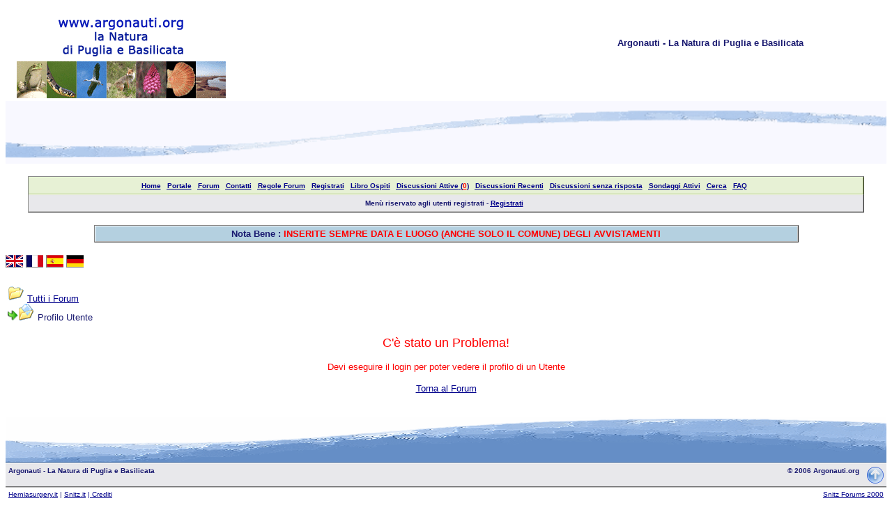

--- FILE ---
content_type: text/html
request_url: http://www.argonauti.org/forum/pop_profile.asp?mode=display&id=53
body_size: 23772
content:
    <script language="JavaScript" type="text/javascript">
    <!-- hide from JavaScript-challenged browsers
    function mOvr(src,clrOver) {src.bgColor = clrOver;}function mOut(src,clrIn){src.bgColor = clrIn;}
    // --->
    </script>
<div id="showimage" style="position:absolute;visibility:hidden;border:1px solid black"></div><link rel="stylesheet" type="text/css" href="css/default.css" id="stile" />
<html>

<head>
<title>Argonauti - La Natura di Puglia e Basilicata - Visualizza Profilo</title>
<meta http-equiv="Content-Type" content="text/html; charset=iso-8859-1">
<LINK REL="SHORTCUT ICON" HREF="http://www.argonauti.org/forum/immagini/favicon.ico">
<meta name="copyright" content="This Forum code is Copyright (C) 2000-09 Michael Anderson, Pierre Gorissen, Huw Reddick and Richard Kinser, Non-Forum Related code is Copyright (C) 2006 Argonauti.org Agg.07/10">
<script type="text/javascript" src="video.js"></script>
<script type="text/javascript" src="./media/media.js"></script><link rel="stylesheet" href="./media/mediaboxAdvBlack.css" type="text/css" media="screen" /><script src="./media/mootools-1.2.4-core.js" type="text/javascript"></script><script src="./media/mediaboxAdv-1.1.6.js" type="text/javascript"></script><SCRIPT language=JavaScript>
function NoError()
  {
  return true;
 }
window.onerror=NoError;

function lib_bwcheck(){ //Browsercheck (needed)
	this.ver=navigator.appVersion
	this.agent=navigator.userAgent
	this.dom=document.getElementById?1:0
	this.opera5=this.agent.indexOf("Opera 5")>-1
	this.opera6=this.agent.indexOf("Opera 6")>-1
	this.opera7=this.agent.indexOf("Opera 7")>-1
	this.opera = (this.opera5 || this.opera6 || this.opera7)
	this.ie5=(this.ver.indexOf("MSIE 5")>-1 && this.dom && !this.opera5)?1:0; 
	this.ie6=(this.ver.indexOf("MSIE 6")>-1 && this.dom && !this.opera5)?1:0;
	this.ie4=(document.all && !this.dom && !this.opera5)?1:0;
	this.ie=this.ie4||this.ie5||this.ie6
	this.mac=this.agent.indexOf("Mac")>-1
	this.ns6=(this.dom && parseInt(this.ver) >= 5) ?1:0; 
	this.ns4=(document.layers && !this.dom)?1:0;
	this.bw=(this.ie6 || this.ie5 || this.ie4 || this.ns4 || this.ns6 || this.opera5 || this.opera6 || this.opera7)
	return this
	
	}
var bw=new lib_bwcheck()
//window.status = bw.opera7
</SCRIPT>
<script language="JavaScript" type="text/javascript">
<!-- hide from JavaScript-challenged browsers
function openWindow(url) {
	popupWin = window.open(url,'new_page','width=400,height=400')
}
function openWindow2(url) {
	popupWin = window.open(url,'new_page','width=400,height=450')
}
function openWindow3(url) {
	popupWin = window.open(url,'new_page','width=400,height=450,scrollbars=yes')
}
function openWindow4(url) {
	popupWin = window.open(url,'new_page','width=400,height=525')
}
function openWindow5(url) {
	popupWin = window.open(url,'new_page','width=450,height=525,scrollbars=yes,toolbars=yes,menubar=yes,resizable=yes')
}
function openWindow6(url) {
	popupWin = window.open(url,'new_page','width=500,height=450,scrollbars=yes')
}
function openWindow7(url) {
	popupWin = window.open(url,'new_page','width=600,height=510,scrollbars=no')
}
function openWindow8(url) {
	popupWin = window.open(url,'new_page','width=750,height=510,scrollbars=yes,resizable=yes')
}
function openWindow9(url) {
	popupWin = window.open(url,'pager','width=750,height=510,scrollbars=yes,resizable=yes')
}
function openWindowHelp(url) {
	popupWin = window.open(url,'new_page','width=470,height=200,scrollbars=yes')
}
function openWindowLink(url) {
  	popupWin = window.open(url,'new_page','width=700,height=275,')
}
function openWindowPager(url) {
  popupWin = window.open(url,'pager','resizable,width=370,height=300,left=5,top=75,scrollbars=auto')
}
function openWindowOnlineScan(url) {
	popupWin = window.open(url,'new_page','width=750,height=530,scrollbars=no,menubar=no,resizable=no')
}
function openWindowvirustracker(url) {
	popupWin = window.open(url,'new_page','width=620,height=355,scrollbars=no,menubar=no')
}
function OpenValidate(url) {
  popupWin = window.open(url, 'preview_page', 'scrollbars=yes,width=600,height=400,resizable=yes')
}
function OpenPreview(){
var curCookie = "strMessagePreview=" + escape(document.PostTopic.Message.value);
document.cookie = curCookie;
popupWin = window.open('pop_preview.asp', 'preview_page', 'scrollbars=yes,width=750,height=450')
}
function openWindowPM(url) {
popupWin = window.open(url,'pm_pop_send','resizable,width=600,height=450,top=60,left=150,scrollbars=yes')
}
function openGameWindow(url) {
	popupWin = window.open(url,'new_page','width=full,height=full,scrollbars=no,menubar=no,resizable=yes')
}
function autoReload() {
document.ReloadFrm.submit()
}
// ################## Poll Mod ##################
function openPollWindow(url,w,h) {
	popupWin = window.open(url,'new_page','width='+w+',height='+h+',scrollbars=yes')
}
function submitPoll(btnPressed) {
	btnPressed.disabled=true;
	if (btnPressed.name == "results") {
		document.Poll.Method_Type.value = "guest_vote";
	} else {
		document.Poll.Method_Type.value = "member_vote";
	}
	document.Poll.submit();
}
// #############################################
function jumpto2(url){
   window.location=url
}
// done hiding -->
</script>

<script language="JavaScript" type="text/javascript">

// =============================================================================
// Begin user defined variables - Variabili definite dall'utente
// =============================================================================
var resizeType = 1; // 0 = Ridimensiona variabilmente dividendo la risoluzione dello schermo
                    //     per la variabile dynamicDivisor definita sotto. 
                    //     (i.e. 1024/4 = 256 or 1280/4 = 320)
                    // 1 = ridimensiona l'immagine se è più larga del fixedWidth
                    //     impostato sotto
var enlargeType    = 0     // 0 = Apre nella stessa finestrta
			               // 1 = Apre in una nuova finestra
var fixedWidth     = 350;  // Ridimensiona l'immagine se è più larga di tot
                           // pixels. Funziona solo con resizeType = 1.
var dynamicDivisor = 4;    // Ridimensiona l'immagine alla risoluzione dello schermo divisa per
			   //questo valore. Viene usato solo con resizeType = 0.
var alignClose   = "left"; // I valori sono 'left' or 'right'. Default è right.
var topSpacing   = 50;      // Allontana la finestra pop-up Di questo numero di pixel
                           // dalla cima della finestra
var leftSpacing  = 50;      // Allontana la finestra pop-up Di questo numero di pixel
                           // dalla sinistra della finestra
// =============================================================================
// End of user defined variables
// =============================================================================



function resizeImage(thisimage) {
    if (resizeType == 0) fixedWidth = parseInt(screen.width/dynamicDivisor);
    if (thisimage.width > fixedWidth) {
		thisimage.width = fixedWidth;
		thisimage.style.cursor='pointer';
	}
}
function doimage(imgObj,event){
    if (document.images) enlargeimg(imgObj,event);
}

//Thumbnail image viewer-
//© Dynamic Drive (www.dynamicdrive.com)
//For full source code, usage terms, and 100's more DHTML scripts, visit http://www.dynamicdrive.com

var ie=document.all
var ns=document.layers
var ns6=document.getElementById&&!document.all

function enlargeuserimage(which,e){
	
    if (resizeType == 0) fixedWidth = parseInt(screen.width/dynamicDivisor);
	if (which.width < fixedWidth) {return false;}
	if (enlargeType == 0) {
		if (ie||ns6){
			crossobj=document.getElementById? document.getElementById("showimage") : document.all.showimage
			if (crossobj.style.visibility=="hidden"){
				crossobj.style.left = (ns6? pageXOffset : document.body.scrollLeft) + leftSpacing
				crossobj.style.top  = (ns6? pageYOffset : document.body.scrollTop) + topSpacing
			    alignRE = /^left$/i
				crossobj.innerHTML= (alignRE.test(alignClose))? '<div class=tvhead align=left id=drag>&nbsp;<span class=tvclosex onClick=closepreview() style=cursor:pointer> X </span>&nbsp;<span class=tvclose onClick=closepreview()>Chiudi Immagine</span> </div><img src="'+which.src+'">' : '<div class=tvhead align=right id=drag> <span class=tvclose onClick=closepreview()>Chiudi Immagine</span>&nbsp;<span class=tvclosex onClick=closepreview() style=cursor:pointer> X </span>&nbsp;</div><img src="'+which.src+'">';
				crossobj.style.visibility="visible"
			}
			else
				crossobj.style.visibility="hidden"
				return false
		}
		else if (document.layers){
			if (document.showimage.visibility=="hide"){
				document.showimage.document.write('<a href="#" onMouseover="drag_dropns(showimage)"><img src="'+which.src+'" border=0></a>')
				document.showimage.document.close()
				document.showimage.left=e.x
				document.showimage.top=e.y
				document.showimage.visibility="show"
			}
			else
				document.showimage.visibility="hide"
				return false
		}
		else
		return true
	}
	else if (enlargeType == 1) {
			eval('window.open("showpic.asp?pic=' + which.src + '","","width='+which.width+'px,height='+which.height+'px,resizable=1,scrollbars=0")')
	}
}

function closepreview(){
	crossobj.style.visibility="hidden"
}


//By Dynamicdrive.com

//drag drop function for NS 4////
/////////////////////////////////

var nsx,nsy,nstemp

function drag_dropns(name){
	temp=eval(name)
	temp.captureEvents(Event.MOUSEDOWN | Event.MOUSEUP)
	temp.onmousedown=gons
	temp.onmousemove=dragns
	temp.onmouseup=stopns
}

function gons(e){
	temp.captureEvents(Event.MOUSEMOVE)
	nsx=e.x
	nsy=e.y
}
function dragns(e){
	temp.moveBy(e.x-nsx,e.y-nsy)
	return false
}

function stopns(){
	temp.releaseEvents(Event.MOUSEMOVE)
}

//drag drop function for IE 4+ and NS6////
/////////////////////////////////

function drag_drop(e){
	if (ie&&dragapproved){
	crossobj.style.left=tempx+event.clientX-offsetx
	crossobj.style.top=tempy+event.clientY-offsety
	}
	else if (ns6&&dragapproved){
	crossobj.style.left=tempx+e.clientX-offsetx
	crossobj.style.top=tempy+e.clientY-offsety
	}
	return false
}

function initializedrag(e){
	if (ie&&event.srcElement.id=="drag"||ns6&&e.target.id=="drag"){
	offsetx=ie? event.clientX : e.clientX
	offsety=ie? event.clientY : e.clientY

	tempx=parseInt(crossobj.style.left)
	tempy=parseInt(crossobj.style.top)

	dragapproved=true
	document.onmousemove=drag_drop
	}
}

document.onmousedown=initializedrag
document.onmouseup=new Function("dragapproved=false")
</SCRIPT><style type="text/css">
<!--
body {Scrollbar-Face-Color:#DEE3E7;Scrollbar-Arrow-Color:#006699;Scrollbar-Track-Color:#EFEFEF;Scrollbar-Shadow-Color:#98AAB1;Scrollbar-Highlight-Color:#FFFFFF;Scrollbar-3Dlight-Color:#DEE3E7}
a:link    {color:darkblue;background-color:;text-decoration:underline}
a:visited {color:blue;background-color:;text-decoration:underline}
a:hover   {color:red;background-color:yellow;text-decoration:underline}
a:active  {color:red;background-color:;text-decoration:none}
acronym   {border-bottom:0px}
table.quote {width: 90%; border: 0px black solid}
.quotetd {width: 100%; border: 0px #D1D7DC solid}
.quotetd2 {background-color: #FFFFFF ; width: 100%; border: 1px #D1D7DC solid; border-collapse: separate; padding: 0.3em}
.quotetext {font-family: Verdana, Arial, Helvetica; font-size: 8pt; color: #000000}
.spnMessageText a:link    {color:darkblue;background-color:;text-decoration:underline}
.spnMessageText a:visited {color:blue;background-color:;text-decoration:underline}
.spnMessageText a:hover   {color:red;background-color:yellow;text-decoration:underline}
.spnMessageText a:active  {color:red;background-color:;text-decoration:underline}
.spnSearchHighlight {background-color:yellow}
input.radio {background-color:"; color:#000000}
-->
</style>
<link rel="alternate" type="application/rss+xml"title="Argonauti - La Natura di Puglia e Basilicata" href="http://www.argonauti.org/forum/rss.asp" />
</head>

<body bgColor="white" text="midnightblue" link="darkblue" aLink="red" vLink="blue">
<a name="top"></a><font face="Verdana, Arial, Helvetica">

<table align="center" border="0" cellPadding="0" cellSpacing="0" width="100%"  bgcolor="">
  <tr>
    <td valign="middle" width="40%">&nbsp;&nbsp;&nbsp;&nbsp;<a href="default.asp" tabindex="-1"><img src="immagini/themes/default/logo_argonauti.gif" border="0" alt="Argonauti - La Natura di Puglia e Basilicata" title="Argonauti - La Natura di Puglia e Basilicata" /></a><br />
 </td>
<td width="20%" height="100" align="center" valign="middle" >
<div align="center">
</div>
<div align="center">
</div>
<div>
</div>
<div>
</div>
    <td align="center" valign="middle" width="40%">
      <table border="0" cellPadding="2" cellSpacing="0">
        <tr>
          <td align="center"><font face="Verdana, Arial, Helvetica" size="2" color="midnightblue"><b><br />Argonauti - La Natura di Puglia e Basilicata</b></font></td>
        </tr>
</font></td>
        </tr>
        <tr>
          <td align="center"><font face="Verdana, Arial, Helvetica" size="1">&nbsp;<br /><br /></a></font></td>
        </tr>
<table align="center" border="0" cellPadding="0" cellSpacing="0" width="100%">
 <tr>
  <td width="90%" Align="center" nowrap>
	<font size="1">&nbsp;</font>
  </td>
  <td width="5%" Align="right" nowrap>
  </td>
  <td width="1%" nowrap>
  &nbsp;&nbsp;
  </td>
 </tr>
</table>
  <tr bgColor="whitesmoke">
  <td colspan="3">
  <img src="immagini/themes/default/main_top.gif" width="100%" height="90" border="0" /><br />
  </td>
  </tr>
      </table>
    </td>
  </tr>
<br/><table align="center" border="1" cellPadding="0" cellSpacing="0" width="95%" height = "25">
        <tr>
          <td height = "25" class="naviga" align="center" valign="middle"><font face="Verdana, Arial, Helvetica" size="1">
          <a href="http://www.argonauti.org" onMouseOver="(window.status='Homepage'); return true" onMouseOut="(window.status=''); return true" tabindex="-1"><acronym title="Homepage">Home</acronym></a>&nbsp;&nbsp;
          <a href="portale.asp" onMouseOver="(window.status='Il portale del nostro sito...'); return true" onMouseOut="(window.status=''); return true" tabindex="-1"><acronym title="Vai al Portale...">Portale</acronym></a>&nbsp;&nbsp;
          <a href="default.asp" onMouseOver="(window.status='I forum...'); return true" onMouseOut="(window.status=''); return true" tabindex="-1"><acronym title="Vai al Forum...">Forum</acronym></a>&nbsp;&nbsp;
          <a href="javascript:openWindow6('pop_admin_mail.asp')" onMouseOver="(window.status='Per contattarci...'); return true" onMouseOut="(window.status=''); return true" tabindex="-1"><acronym title="Per contattarci...">Contatti</acronym></a>&nbsp;&nbsp;
          <a href="rules.asp" onMouseOver="(window.status='Leggi le Regole del forum.....'); return true" onMouseOut="(window.status=''); return true" tabindex="-1"><acronym title="Leggi le Regole del forum..">Regole Forum</acronym></a>&nbsp;&nbsp;
          <a href="register.asp" onMouseOver="(window.status='Registrati per partecipare al forum...'); return true" onMouseOut="(window.status=''); return true" tabindex="-1"><acronym title="Registrati per partecipare al forum...">Registrati</acronym></a>&nbsp;&nbsp;
	<a href="guestbook.asp" onMouseOver="(window.status='Firma il libro dei visitatori.'); return true" onMouseOut="(window.status=''); return true" tabindex="-1"><acronym title="Guestbook.">Libro Ospiti</acronym></a>&nbsp;&nbsp;
          <a href="active.asp" onMouseOver="(window.status='Nuovi Messaggi dalla tua ultima visita...'); return true" onMouseOut="(window.status=''); return true" tabindex="-1"><acronym title="Nuovi Messaggi dalla tua ultima visita...">Discussioni Attive</acronym><b> (<font color="#ff0000">0</font>)</b></a>&nbsp;&nbsp;
          <a href="recent.asp" onMouseOver="(window.status='Ultime discussioni...'); return true" onMouseOut="(window.status=''); return true" tabindex="-1"><acronym title="Ultime discussioni......">Discussioni Recenti</acronym></a>&nbsp;&nbsp;
          <a href="noreply.asp" onMouseOver="(window.status='Discussioni senza risposta...'); return true" onMouseOut="(window.status=''); return true" tabindex="-1"><acronym title="Discussioni senza risposta......">Discussioni senza risposta</acronym></a>&nbsp;&nbsp;
          <a href="active_polls.asp" onMouseOver="(window.status='Nuovi Sondaggi dalla tua ultima visita...'); return true" onMouseOut="(window.status=''); return true" tabindex="-1"><acronym title="Nuovi Sondaggi dalla tua ultima visita...">Sondaggi Attivi</acronym></a>&nbsp;&nbsp;
          <a href="search.asp" onMouseOver="(window.status='Cerca per parola chiave, data, e/o nome...'); return true" onMouseOut="(window.status=''); return true" tabindex="-1"><acronym title="Cerca per parola chiave, data, e/o nome...">Cerca</acronym></a>&nbsp;&nbsp;
          <a href="faq.asp" onMouseOver="(window.status='Risposte alle Domande Frequenti...'); return true" onMouseOut="(window.status=''); return true" tabindex="-1"><acronym title="Risposte alle Domande Frequenti...">FAQ</acronym></a>&nbsp;&nbsp;
        <tr>
          <td height = "25" class="cellamenu" align="center" valign="middle"><font face="Verdana, Arial, Helvetica" size="1">
<b>
<font face="Verdana, Arial, Helvetica" color="midnightblue">Menù riservato agli utenti registrati -     
          <a href="register.asp" onMouseOver="(window.status='Registrati per partecipare al forum...'); return true" onMouseOut="(window.status=''); return true" tabindex="-1"><acronym title="Registrati per partecipare al forum...">Registrati</acronym></a>&nbsp;&nbsp;
</b>
      </td></tr></table><br />
<table align="center" border="1" cellPadding="0" cellSpacing="0" width="80%" height = "25">
        <tr>
          <td class="intesta" align="center"><font face="Verdana, Arial, Helvetica" color="midnightblue" size="2"><b>Nota Bene :</b> <font color="#FF0000"> INSERITE SEMPRE DATA E LUOGO (ANCHE SOLO IL COMUNE) DEGLI AVVISTAMENTI</font></font></td>
        </td></tr></table>
  <br />
<a href="http://www.google.com/translate_c?langpair=it|en&u=http://www.argonauti.org/forum/pop_profile.asp?mode=display%26id=53"> <img src="immagini/UNKG00012.GIF" border= "0"/></a>
<a href="http://www.google.com/translate_c?langpair=it|fr&u=http://www.argonauti.org/forum/pop_profile.asp?mode=display%26id=53"> <img src="immagini/FRAN00012.GIF" border= "0"/></a>
<a href="http://www.google.com/translate_c?langpair=it|es&u=http://www.argonauti.org/forum/pop_profile.asp?mode=display%26id=53"> <img src="immagini/SPAN00012.GIF" border= "0"/></a>
<a href="http://www.google.com/translate_c?langpair=it|de&u=http://www.argonauti.org/forum/pop_profile.asp?mode=display%26id=53"> <img src="immagini/GERM00012.GIF" border= "0"/></a>
  <br />
  <br /><tr>
    <td>
      <table width="100%" border="0">
        <tr>
          <td><font face="Verdana, Arial, Helvetica" size="2">
          <img src="immagini/icon_folder_open.gif" width="24" height="24" border="0" />&nbsp;<a href="default.asp">Tutti i Forum</a><br />
          <img src="immagini/icon_bar.gif" width="15" height="15" border="0" /><img src="immagini/icon_folder_open_topic.gif" width="24" height="24" border="0" />&nbsp;Profilo Utente</font></td>
        </tr>
      </table>
      <p align="center"><font face="Verdana, Arial, Helvetica" size="4" color="red">C'è stato un Problema!</font></p>
      <p align="center"><font face="Verdana, Arial, Helvetica" size="2" color="red">Devi eseguire il login per poter vedere il profilo di un Utente</font></p>
      <p align="center"><font face="Verdana, Arial, Helvetica" size="2"><a href="JavaScript:history.go(-1)">Torna al Forum</a></font></p>
      <br />
    </td>
  </tr>
</table>
<table align="center" border="0" cellPadding="0" cellSpacing="0" width="100%" bgcolor="">
  <tr>
    <td width="100%" colspan="3">
       <table border="0" cellPadding="0" cellSpacing="0" width="100%">
         <tr>
           <td>
             <img src="immagini/themes/default/main_bottom.gif" width="100%" height="65" border="0" /><br>
           </td>
        </tr>
      </table>
      <table bgcolor=""border="0" width="100%" align="center" cellpadding="4" cellspacing="0">
        <tr>
          <td class= "footer" align="left" valign="top" nowrap><font face="Verdana, Arial, Helvetica" size="1" color="midnightblue">Argonauti - La Natura di Puglia e Basilicata</font></td>
          <td  class= "footer" align="right" valign="top" nowrap><font face="Verdana, Arial, Helvetica" size="1" color="midnightblue">&copy; 2006 Argonauti.org</font></td>
          <td class= "footer" width="10" nowrap><a href="#top" onMouseOver="(window.status='Vai all\'inizio della Pagina...'); return true" onMouseOut="(window.status=''); return true" tabindex="-1"><img src="immagini/icon_go_up.gif" width="24" height="24" border="0" alt="Torna all'inizio della Pagina" title="Torna all'inizio della Pagina" align="right" /></a></td>
        </tr>
      </table>
    </td>
  </tr>
</table>
<table bgcolor="" border="0" width="100%" align="center" cellpadding="4" cellspacing="0">
  <tr valign="top">
    <td align="Left"><font face="Verdana, Arial, Helvetica" size="1"><a href="http://www.herniasurgery.it" target="_blank" tabindex="-1"><acronym title="Versione 3.4.07 by Modifichicci - www.herniasurgery.it">Herniasurgery.it</acronym></a> |
<a href="http://www.snitz.it" target="_blank" tabindex="-1"><acronym title="Distribuito Da: Massimo Farieri - www.snitz.it - Versione Adamantine - Agg.07/10">Snitz.it</acronym></a> 
                <a href="JavaScript:openWindow3('crediti.asp')">
  | Crediti
</a>
    <td align="Right"><font face="Verdana, Arial, Helvetica" size="1"><a href="http://forum.snitz.com" target="_blank" tabindex="-1"><acronym title="Powered By: Snitz Forums 2000 Version 3.4.07">Snitz Forums 2000</acronym></a></font></td>
</tr>
<table border="0" width="100%" align="center" cellpadding="4" cellspacing="0">
  <tr valign="top">
    <td align="center"><font face="Verdana, Arial, Helvetica" size="1">Questa pagina è stata generata in 0,13 secondi.</font></td>
  </tr></table>
  </tr>
</table>
</font>
</body>
</html>
</body></html>
<body><center>
  
  <table width="200" border="0" cellpadding="0" cellspacing="0">
    <tr>
      <td><font face="Verdana, Arial, Helvetica, sans-serif" size="1" color="#333333"><a href="rss.asp"><img src="immagini/xmlfeed.gif" width="80" height="15" border="0"></a></font></td>
      
      <td><div align="right"><font face="Verdana, Arial, Helvetica, sans-serif" size="1" color="#333333"><a href="rssfeed.asp"><img src="immagini/aspfeed.gif" width="80" height="15" border="0"></a></font></div></td>
    </tr>
  </table>
  </center>
 
<center>
 <br> 
  <table width="200" border="0" cellpadding="0" cellspacing="0">
    <tr>
    <td>
   <script type="text/javascript"><!--
google_ad_client = "pub-0658385268475534";
google_ad_width = 728;
google_ad_height = 90;
google_ad_format = "728x90_as";
google_ad_channel = "";
google_ad_type = "text_image";
google_color_border = "black";
google_color_bg = "whitesmoke";
google_color_link = "darkblue";
google_color_text = "midnightblue";
google_color_url = "darkblue";
//-->
</script>
<script type="text/javascript"
  src="http://pagead2.googlesyndication.com/pagead/show_ads.js">
</script>
</tr>
  </table>
  </center>
  
  </body>
